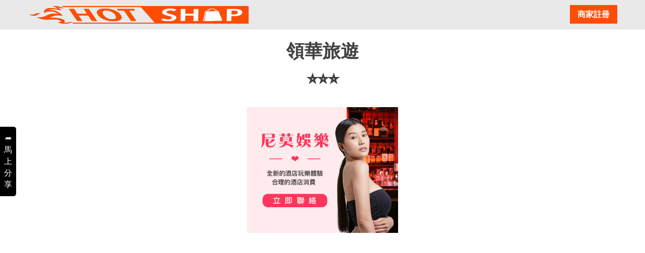

--- FILE ---
content_type: text/html;charset=UTF-8
request_url: https://hot-shop.cc/np-morenp-vuu69e76.html
body_size: 6217
content:
<!DOCTYPE html>
<html lang="zh-Hant-TW">
<head>
<link rel="preload" href="css/store.css" type="text/css" as="style">
<link rel="preload" href="https://hot-shop.cc/images/white-bk.jpg"
	as="image">
<link rel="preload" href="https://hot-shop.cc/js/jquery-2.1.4.min.js"
	as="script">
<link rel="preconnect" href="https://hot-shop.cc">
<meta charset="utf-8">
<meta name="msvalidate.01" content="426FA104FE3F4932F6BA0C7E4C4534AF">
<meta name="viewport"
	content="width=device-width, initial-scale=1.0,minimum-scale=1.0,maximum-scale=5.0">
<title>探索世界的奧秘！專業【領華旅遊】提供貼心旅遊服務。</title>
<meta name="description" content="無論你是想要深度旅行，還是輕鬆自在地遊覽，我們都能為您打造一個舒適又愉快的旅程。我們的專業團隊將為您提供最貼心的旅遊建議和安排，讓您在旅途中盡情享受美好的時光！">
<meta property="og:title" content="探索世界的奧秘！專業【領華旅遊】提供貼心旅遊服務。">
<meta property="og:url" content="https://hot-shop.cc/np-morenp-vuu69e76.html">
<link rel="icon" href="https://hot-shop.cc/images/hotshop-fav2.gif" type="image/png">
<meta property="og:image"
	content="https://hot-shop.cc/images/ogimage.png">
<meta property="og:type" content="website">
<meta property="og:description" content="無論你是想要深度旅行，還是輕鬆自在地遊覽，我們都能為您打造一個舒適又愉快的旅程。我們的專業團隊將為您提供最貼心的旅遊建議和安排，讓您在旅途中盡情享受美好的時光！">


	<link rel="canonical"
		href="https://hot-shop.cc/np-morenp-vuu69e76.html" />


<link rel="amphtml" href="https://hot-shop.cc/npamp-morenp-vuu69e76.html">
<script type="application/ld+json">{"@context": "https://schema.org/","@type": "BreadcrumbList", "itemListElement": [{"@type": "ListItem","position": 1,"name": "旅行社熱搜排行","item": "https://hot-shop.cc/travel-agency.html"}, {"@type": "ListItem","position": 2,"name": "領華旅遊","item": "https://hot-shop.cc/np-morenp-vuu69e76.html"}]}</script>
<script type="application/ld+json">{"@context": "https://schema.org", "@type": "LocalBusiness", "name": "領華旅遊", "image": "images/ogimage.png", "@id": "", "url": "https://hot-shop.cc/np-morenp-vuu69e76.html", "telephone": "2133 9488", "priceRange": "200~5,000", "address": {"@type": "PostalAddress", "streetAddress": "Shop 78, 1/F, Red Mall, 501-515 Jaffe Road, Causeway Bay, Causeway Bay, 香港"}}</script>
<script async src="https://www.googletagmanager.com/gtag/js?id=UA-103047210-7" type="b02d1e02afa20b78ba552b8d-text/javascript"></script>
<link href="css/store.css" rel="stylesheet" type="text/css">
<style>
* {
	font-family: Meiryo, "Microsoft JhengHei UI", "Microsoft JhengHei",
		"微軟正黑體", "Microsoft YaHei UI", "Microsoft YaHei", "微软雅黑体", "微軟雅黑體",
		"Helvetica Neue", Helvetica, "Lucida Grande", Arial,
		"WenQuanYi Micro Hei", sans-serif, "黑体", "黑體";
	color: #555;
	font-size: 19.2px;
	line-height: 35px
}

.color-888 {
	color: black;
	font-size: 16px
}

a {
	color: blue
}

a:hover {
	color: blue
}

#resultLink a {
	font-size: 16px
}
</style>
</head>
<body class="smoothscroll enable-animation">
	<input type="hidden" id="uid" value="vuu69e76">
	<div id="wrapper">
		<div id="header" class="sticky clearfix"
			style="position: fixed; top: 0; background: #eae9ea">
			<header id="topNav" class="container"
				style="padding: 10px 0; height: 50px;">
				<a class="pull-left" href="https://hot-shop.cc/" title="熱搜情報網"><img
					style="width: 80%; height: 40px"
					src="https://hot-shop.cc/images/hotshop-logo2.png" alt="熱搜排行榜" title="熱搜排行榜"></a><a
					class="pull-right"
					style="margin-bottom: 10px; padding: 1px 15px; font-weight: 700; color: #fff; background-color: #fd4d05; font-size: 16px"
					href="https://hot-shop.cc/aregister.html" title="註冊">商家註冊</a>
			</header>
		</div>
		
		
		
		<div class="container content-xs mt-20 mb-20">
			<div class="row" style="margin-top: 0; padding: 0 30px">
				<p style="font-size: 16px;">
					<a class="color-888" href="" title="熱搜情報網">熱搜情報網</a>&nbsp;＞&nbsp;<a
						class="color-888" href="travel-agency.html"
						title="旅行社">旅行社</a>&nbsp;＞&nbsp;<a
						class="color-888" href="https://hot-shop.cc/np-morenp-vuu69e76.html" title="領華旅遊">領華旅遊</a>
				</p>
				<div class="col-md-12 mb-20 text-center">
					<h1 style="margin-top: 10px">領華旅遊<br>
						⭐⭐⭐
					</h1>
					 
							<a href="https://nemo332200.com/taiwan-club-ktv-map-ads.html" title="台灣酒店地圖" >
							  	<img class="img-responsive center-block" style="width:300px;height:auto"
							       src="https://nemo332200.com/img/fun.jpg"
							       alt="台灣酒店地圖">
					       </a>
					 
					
					
				</div>
				<div class="col-md-9 col-sm-8">
					<section>
						<div class="row">
							<div class="col-md-7" style="font-size: 16px">
								<h2 id="address">地址</h2>
								✉ &nbsp;Shop 78, 1/F, Red Mall, 501-515 Jaffe Road, Causeway Bay, Causeway Bay, 香港&nbsp;<a target="new" style="font-size: 16px"
									href="https://www.google.com.tw/maps?q=Shop 78, 1/F, Red Mall, 501-515 Jaffe Road, Causeway Bay, Causeway Bay, 香港" title="行車路線">(行車路線)</a>
								<ins class="adsbygoogle"
									style="display: inline-block; width: 300px; height: 250px"
									data-ad-client="ca-pub-8836492554231883"
									data-ad-slot="4458468613"></ins>
								<script type="b02d1e02afa20b78ba552b8d-text/javascript">(adsbygoogle=window.adsbygoogle||[]).push({});</script>
							</div>
							<div class="col-md-5" style="font-size: 16px">
								<h2 id="phone">電話</h2>
								☎&nbsp;2133 9488&nbsp; <a
										style="font-size: 16px" href="tel:2133 9488" title="立即播打"
										target="new">（立即播打）&nbsp;&nbsp;</a>
								
								<script async src="https://pagead2.googlesyndication.com/pagead/js/adsbygoogle.js?client=ca-pub-8836492554231883" crossorigin="anonymous" type="b02d1e02afa20b78ba552b8d-text/javascript"></script>
								<!-- 2021.near_place_info.jsp 左 -->
								<ins class="adsbygoogle" style="display: block"
									data-ad-client="ca-pub-8836492554231883"
									data-ad-slot="4458468613" data-ad-format="auto"></ins>
								<script type="b02d1e02afa20b78ba552b8d-text/javascript"> (adsbygoogle = window.adsbygoogle || []).push({}); </script>
							</div>
						</div>
						<div class="row">
							<div class="col-md-12">
								
								
								
								
								
								
								<h2 id="volumn" class="mt-30">總搜尋量</h2>
								<iframe name="volumnSearch"
									class="embed-responsive-item lazyload" width="100%"
									aria-label="總搜尋量" height="800px" scrolling="no" title="總搜尋量"
									data-src="newindex.do?method=volumn-chart&uid=vuu69e76"
									frameborder="0" allowfullscreen></iframe>
								<div class="row mt-20" id="evaluation">
									<div class="col-md-12">
										<h2 id="iwantcommont">我要評價</h2>
										<iframe id="npReviewIframe" name="npReviewIframe"
											scrolling="no" class="embed-responsive-item lazyload"
											width="100%" height="700px" title="我要評價" aria-label="我要評價"
											data-src="np-review.html?uid=vuu69e76&className=morenp"
											frameborder="0" allowfullscreen></iframe>
									</div>
								</div>
								
							</div>
						</div>
					</section>
				</div>
				<div class="col-md-3 col-sm-4"
					style="border-radius: 6px; background: #FAFAFA; padding: 20px">
					
						<h2 id="recom">商家推薦</h2>
						
							
								<a class="near_np_title" style="display: block"
									href="np-morenp-g949gfvx.html?ptEnum=TRAVEL_AGENCY"
									title="可樂旅遊 三重門市">可樂旅遊 三重門市</a>
								
								<span class="rating">⭐⭐⭐⭐</span>
							
						
							
								<a class="near_np_title" style="display: block"
									href="np-morenp-8pxtz3.html?ptEnum=TRAVEL_AGENCY"
									title="African Trailblazers">African Trailblazers</a>
								
								<span class="rating">⭐⭐⭐</span>
							
						
							
								<a class="near_np_title" style="display: block"
									href="np-morenp-d26u4xn3hbdm8xnsq.html?ptEnum=TRAVEL_AGENCY"
									title="鳳凰52民宿">鳳凰52民宿</a>
								
								<span class="rating">⭐⭐⭐⭐</span>
							
						
							
								<a class="near_np_title" style="display: block"
									href="np-morenp-mxm4uytrsssv2kfju.html?ptEnum=TRAVEL_AGENCY"
									title="Pinnacle Shipping Se">Pinnacle Shipping Se</a>
								
								<span class="rating">⭐⭐⭐</span>
							
						
							
								<a class="near_np_title" style="display: block"
									href="np-morenp-qcccrvnyn9ae47d4s.html?ptEnum=TRAVEL_AGENCY"
									title="瑞士政府旅遊局">瑞士政府旅遊局</a>
								
								<span class="rating">⭐⭐⭐</span>
							
						
							
								<a class="near_np_title" style="display: block"
									href="np-morenp-dz9kzz6c.html?ptEnum=TRAVEL_AGENCY"
									title="鼎穩旅行社股份有限公司">鼎穩旅行社股份有限公司</a>
								
								<span class="rating"></span>
							
						
							
								<a class="near_np_title" style="display: block"
									href="np-morenp-guj35am3reqjaaadr.html?ptEnum=TRAVEL_AGENCY"
									title="漢程客運">漢程客運</a>
								
								<span class="rating">⭐⭐⭐⭐</span>
							
						
							
								<a class="near_np_title" style="display: block"
									href="np-morenp-4789k9.html?ptEnum=TRAVEL_AGENCY"
									title="Flight Centre Kings">Flight Centre Kings</a>
								
								<span class="rating">⭐⭐⭐</span>
							
						
							
								<a class="near_np_title" style="display: block"
									href="np-morenp-48cp9z3f9v74p7nq9.html?ptEnum=TRAVEL_AGENCY"
									title="哈比旅行社股份有限公司">哈比旅行社股份有限公司</a>
								
								<span class="rating">⭐⭐</span>
							
						
							
								<a class="near_np_title" style="display: block"
									href="np-morenp-36hj2s.html?ptEnum=TRAVEL_AGENCY"
									title="J B Contractor  Tran">J B Contractor  Tran</a>
								
								<span class="rating">⭐⭐⭐</span>
							
						
							
								<a class="near_np_title" style="display: block"
									href="np-morenp-js97jc3pr4bbnnpd5.html?ptEnum=TRAVEL_AGENCY"
									title="Jacada Travel Asia P">Jacada Travel Asia P</a>
								
								<span class="rating">⭐⭐⭐</span>
							
						
							
								<a class="near_np_title" style="display: block"
									href="np-morenp-nnfr2xbuqbgfu2m4p.html?ptEnum=TRAVEL_AGENCY"
									title="阿里山旅行社有限公司">阿里山旅行社有限公司</a>
								
								<span class="rating">⭐⭐⭐</span>
							
						
							
								<a class="near_np_title" style="display: block"
									href="np-morenp-ma7harm3656u5bcvc.html?ptEnum=TRAVEL_AGENCY"
									title="佳安旅行社股份有限公司台南分公司">佳安旅行社股份有限公司台南分公司</a>
								
								<span class="rating">⭐⭐⭐⭐⭐</span>
							
						
							
								<a class="near_np_title" style="display: block"
									href="np-morenp-ejjfutk4p8ffkckjx.html?ptEnum=TRAVEL_AGENCY"
									title="信德地産有限公司">信德地産有限公司</a>
								
								<span class="rating">⭐⭐⭐⭐⭐</span>
							
						
							
								<a class="near_np_title" style="display: block"
									href="np-morenp-h634rsc7brjck4esm.html?ptEnum=TRAVEL_AGENCY"
									title="Waldorf Travel Servi">Waldorf Travel Servi</a>
								
								<span class="rating">⭐⭐⭐⭐⭐</span>
							
						
							
								<a class="near_np_title" style="display: block"
									href="np-morenp-t3mn3t.html?ptEnum=TRAVEL_AGENCY"
									title="自助通旅遊有限公司 Tournet Tr">自助通旅遊有限公司 Tournet Tr</a>
								
								<span class="rating">⭐⭐⭐</span>
							
						
							
								<a class="near_np_title" style="display: block"
									href="np-morenp-mtzu6budgja5w5h5c.html?ptEnum=TRAVEL_AGENCY"
									title="達康國際旅行社">達康國際旅行社</a>
								
								<span class="rating">⭐⭐⭐⭐⭐</span>
							
						
							
								<a class="near_np_title" style="display: block"
									href="np-morenp-fwvvwtqw9veurxd62.html?ptEnum=TRAVEL_AGENCY"
									title="京城天下旅行社有限公司">京城天下旅行社有限公司</a>
								
								<span class="rating">⭐⭐⭐</span>
							
						
							
								<a class="near_np_title" style="display: block"
									href="np-morenp-uxbx8tm3npu2569d2.html?ptEnum=TRAVEL_AGENCY"
									title="大航假期-灣仔">大航假期-灣仔</a>
								
								<span class="rating">⭐⭐⭐</span>
							
						
							
								<a class="near_np_title" style="display: block"
									href="np-morenp-rc5hak99rjqfzptse.html?ptEnum=TRAVEL_AGENCY"
									title="金明生旅行社">金明生旅行社</a>
								
								<span class="rating">⭐⭐⭐⭐⭐</span>
							
						
							
								<a class="near_np_title" style="display: block"
									href="np-morenp-73xe6mgbu9nbfqjvq.html?ptEnum=TRAVEL_AGENCY"
									title="永慶旅行社股份有限公司">永慶旅行社股份有限公司</a>
								
								<span class="rating">⭐⭐⭐⭐</span>
							
						
							
								<a class="near_np_title" style="display: block"
									href="np-morenp-qs4amrj24ua4sws7v.html?ptEnum=TRAVEL_AGENCY"
									title="台東航空站旅遊服務中心">台東航空站旅遊服務中心</a>
								
								<span class="rating">⭐⭐⭐⭐</span>
							
						
							
								<a class="near_np_title" style="display: block"
									href="np-morenp-67wzu4en6dvc9dtzs.html?ptEnum=TRAVEL_AGENCY"
									title="御風國際旅行社">御風國際旅行社</a>
								
								<span class="rating">⭐⭐⭐⭐⭐</span>
							
						
							
								<a class="near_np_title" style="display: block"
									href="np-morenp-mbq8ev7c7mq2zdw4t.html?ptEnum=TRAVEL_AGENCY"
									title="尼普頓號 NEPTUNE 帆船">尼普頓號 NEPTUNE 帆船</a>
								
								<span class="rating">⭐⭐⭐⭐⭐</span>
							
						
							
								<a class="near_np_title" style="display: block"
									href="np-morenp-spjd7b.html?ptEnum=TRAVEL_AGENCY"
									title="陽光旅遊有限公司">陽光旅遊有限公司</a>
								
								<span class="rating">⭐⭐⭐</span>
							
						
					
				</div>
			</div>
		</div>
	</div>
	<div id="footerDiv" class="footer-v1">
		<div class="copyright"
			style="background: #222; border-top: none; padding: 10px 0 5px;">
			<div class="container">
				<div class="row">
					<div class="col-md-12"
						style="color: white; font-size: 12px; text-align: center">
						版權所有 ２０２５ Designed by 熱搜情報網&nbsp;&nbsp; <a href="/cdn-cgi/l/email-protection#137b7c67607b7c633d607661657a707653747e727a7f3d707c7e" title="錯誤回報" style="color: white; font-size: 12px">錯誤回報</a> &nbsp;&nbsp; <a
							href="new-join.html" title="最新加入"
							style="color: white; font-size: 12px">新加入商家</a>
					</div>
				</div>
			</div>
		</div>
	</div>
<script data-cfasync="false" src="/cdn-cgi/scripts/5c5dd728/cloudflare-static/email-decode.min.js"></script><script src="/cdn-cgi/scripts/7d0fa10a/cloudflare-static/rocket-loader.min.js" data-cf-settings="b02d1e02afa20b78ba552b8d-|49" defer></script><script defer src="https://static.cloudflareinsights.com/beacon.min.js/vcd15cbe7772f49c399c6a5babf22c1241717689176015" integrity="sha512-ZpsOmlRQV6y907TI0dKBHq9Md29nnaEIPlkf84rnaERnq6zvWvPUqr2ft8M1aS28oN72PdrCzSjY4U6VaAw1EQ==" data-cf-beacon='{"version":"2024.11.0","token":"3f0748f0f62a485894c55a267f39f24a","r":1,"server_timing":{"name":{"cfCacheStatus":true,"cfEdge":true,"cfExtPri":true,"cfL4":true,"cfOrigin":true,"cfSpeedBrain":true},"location_startswith":null}}' crossorigin="anonymous"></script>
</body>
<script type="b02d1e02afa20b78ba552b8d-text/javascript">function gtag(){dataLayer.push(arguments)}window.dataLayer=window.dataLayer||[],gtag("js",new Date),gtag("config","UA-103047210-7");</script>
<script type="b02d1e02afa20b78ba552b8d-text/javascript">function downloadJSAtOnload(){var a=document.createElement("script");a.src="https://pagead2.googlesyndication.com/pagead/js/adsbygoogle.js",document.body.appendChild(a)}window.addEventListener?window.addEventListener("load",downloadJSAtOnload,!1):window.attachEvent?window.attachEvent("onload",downloadJSAtOnload):window.onload=downloadJSAtOnload;</script>
<script type="b02d1e02afa20b78ba552b8d-text/javascript">var la=!1;window.addEventListener("scroll",function(){(0!=document.documentElement.scrollTop&&!1===la||0!=document.body.scrollTop&&!1===la)&&(!function(){var a=document.createElement("script");a.type="text/javascript",a.async=!0,a.src="https://pagead2.googlesyndication.com/pagead/js/adsbygoogle.js";var o=document.getElementsByTagName("script")[0];o.parentNode.insertBefore(a,o)}(),la=!0)},!0);</script>
<script type="b02d1e02afa20b78ba552b8d-text/javascript" src="js/jquery-2.1.4.min.js"></script>
<script type="b02d1e02afa20b78ba552b8d-text/javascript" src="js/lazysizes.min.js" defer></script>
<script type="b02d1e02afa20b78ba552b8d-text/javascript" src="js/jquery1-7.form.js" defer></script>
<style> #category{background-color:#f9f9f9;border:1px solid #ccc;padding:10px;box-shadow:0px 0px 5px rgba(0,0,0,0.1);border-radius:5px;font-family:Arial,sans-serif}ul{list-style:none;padding-left:0}li{margin-bottom:5px}category<a{text-decoration:none;color:#333;transition:color 0.3s}a:hover{color:#e74c3c}</style><script type="b02d1e02afa20b78ba552b8d-text/javascript">
var divElement=document.createElement("div");divElement.id = "category";var firstSection=document.querySelector("section");firstSection.parentNode.insertBefore(divElement,firstSection);var spanElement=document.createElement("span");spanElement.style.fontSize = "30px";spanElement.textContent = "目錄";divElement.appendChild(spanElement);
const h2Tags=document.querySelectorAll('h2');const tocDiv=document.getElementById('category');const tocList=document.createElement('ul');h2Tags.forEach((h2Tag) => {const tocItem=document.createElement('li');tocItem.textContent = "➤ ";const tocLink=document.createElement('a');tocLink.textContent=h2Tag.textContent;anchor=h2Tag.getAttribute('id');tocLink.href = "#"+anchor;tocItem.appendChild(tocLink);
tocList.appendChild(tocItem);});
tocDiv.appendChild(tocList);</script>
<script type="b02d1e02afa20b78ba552b8d-text/javascript">function newIntro(uid){try{var options = {success: function(msg) {$("#but" + uid).css("background-color", "red");$("#but" + uid).text(" －－ Done －－ ");showBottomRightMsg('成功');},error: function(xmlHttpRequest,textStatus,errorThrown) {showBottomRightMsg('失敗');}};$("#but" + uid).css("background-color", "yellow");$("#but" + uid).text(" 抓取中 ....");$("#introForm" + uid).ajaxSubmit(options);} catch(e){}}var iframe=document.getElementById("npReviewIframe");iframe.onload=function(){iframe.style.height=iframe.contentWindow.document.body.scrollHeight + "px";};</script>
<script type="b02d1e02afa20b78ba552b8d-text/javascript"> $(document).ready(function(){var targetText = "領華旅遊";$("body :not(h1)").contents().filter(function(){return this.nodeType === 3;}).each(function(){var text = $(this).text();var replacedText=text.replaceAll(targetText, "<a style='font-size:16px;color:#555' href='https://hot-shop.cc/np-morenp-vuu69e76.html' title='領華旅遊'>" + targetText + "</a>");if(replacedText !== text){$(this).replaceWith(replacedText);}});});</script>
<div class="slide_share">
	<a id="shareBut" target="new" title="馬上分享" style="font-weight: 900px"
		class="btn-u-gr">➦<br>馬<br>上<br>分<br>享
	</a>
</div>
<style>
.slide_share {
	height: auto;
	border: 0px;
	position: fixed;
	left: 0%;
	top: 35%;
	z-index: 6;
	text-align: center;
	background: black;
	padding: 5px 0 6px 0;
	border-radius: 0 5px 5px 0
}

.btn-u-gr {
	color: #fff;
	font-size: 16px;
	line-height: 2.3rem;
	cursor: pointer;
	padding: 6px 8px;
	position: relative;
	background: black;
	display: inline-block
}

.btn-u-gr br {
	margin-bottom: 0px;
	padding-bottom: 0px;
	line-height: 0rem
}

.big-br {
	margin-bottom: 30px
}

.btn-u-gr:hover, .slide_share:hover {
	background: gray;
	color: #fff;
	text-decoration: none
}
</style>
<script type="b02d1e02afa20b78ba552b8d-text/javascript"> $(document).ready(function(){$("#shareBut").bind("click", function(){canonical = $("link[rel='canonical']").attr("href").replace("https://hot-shop.cc/", "");uid = $("#uid").val();width=500;height=400;var left=parseInt((screen.availWidth / 2) - (width / 2));var top=parseInt((screen.availHeight / 2) - (height / 2));var windowFeatures = "width=" + width + ",height=" + height + ",status,resizable,left=" + left + ",top=" + top + "screenX=" + left + ",screenY=" + top;window.open("share-" + uid, "subWind", windowFeatures + ",location=no,scrollbars=yes");gtag('event', 'click', {'event_category': 'Share-' + canonical, 'event_label': 'Share-' + canonical, 'value': '1'});});});</script>
</html>

--- FILE ---
content_type: text/html; charset=utf-8
request_url: https://www.google.com/recaptcha/api2/aframe
body_size: 268
content:
<!DOCTYPE HTML><html><head><meta http-equiv="content-type" content="text/html; charset=UTF-8"></head><body><script nonce="peb7Y7PKQO3txC5O997Hnw">/** Anti-fraud and anti-abuse applications only. See google.com/recaptcha */ try{var clients={'sodar':'https://pagead2.googlesyndication.com/pagead/sodar?'};window.addEventListener("message",function(a){try{if(a.source===window.parent){var b=JSON.parse(a.data);var c=clients[b['id']];if(c){var d=document.createElement('img');d.src=c+b['params']+'&rc='+(localStorage.getItem("rc::a")?sessionStorage.getItem("rc::b"):"");window.document.body.appendChild(d);sessionStorage.setItem("rc::e",parseInt(sessionStorage.getItem("rc::e")||0)+1);localStorage.setItem("rc::h",'1768606265402');}}}catch(b){}});window.parent.postMessage("_grecaptcha_ready", "*");}catch(b){}</script></body></html>